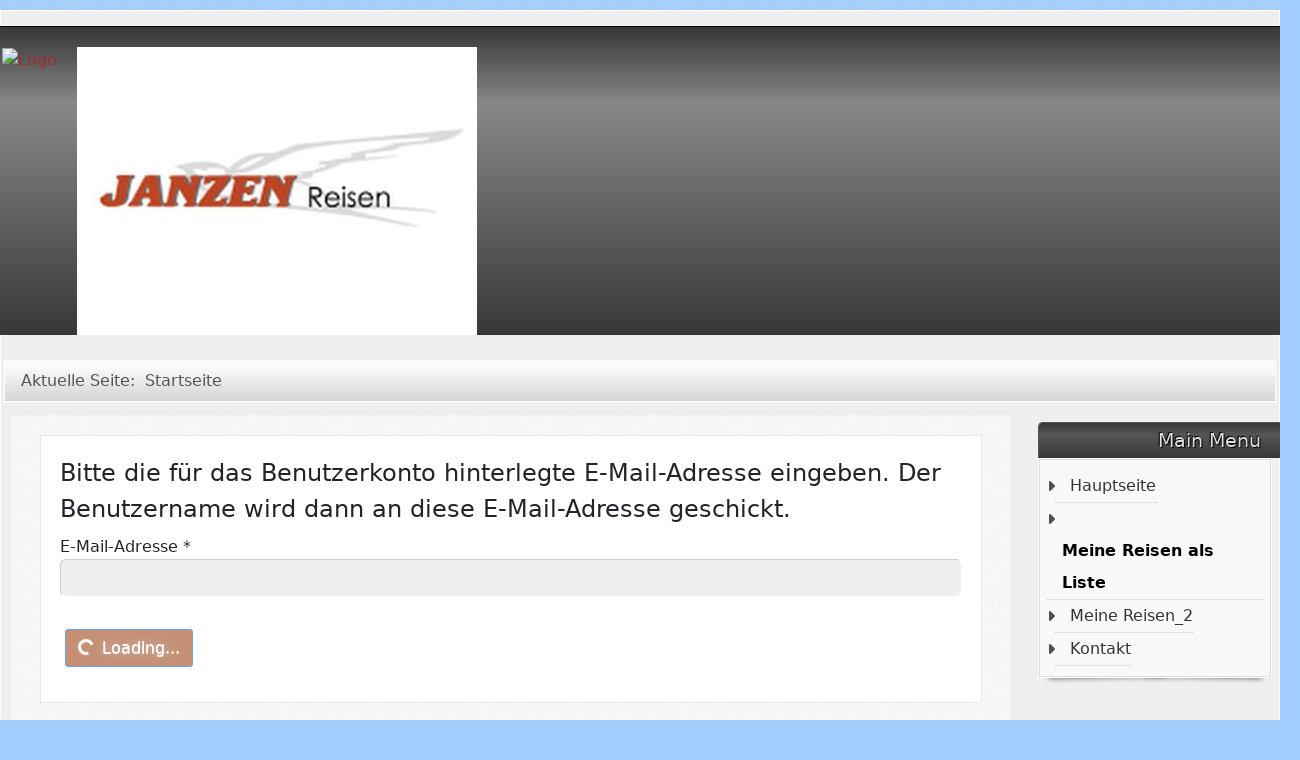

--- FILE ---
content_type: text/javascript
request_url: https://janzen-online.de/media/plg_captcha_hashcash/js/hashcash.min.js?1da585
body_size: 6849
content:
let HashCashClass=function(options){const root=this;this.container=null;this.vars={success:false,remote_addr:null,level:3,request_time:null,iterations:null,delaystart:true,delaymonitor:false,listener:null,punish:false,cdp:false,trigger:false,hasUserInteraction:false,isCDPTrapped:false,nonce:false,nonceValue:null,noncefield:null};const construct=function(options){if(!options||!options.container){console.error("Invalid options provided to HashCashClass");return}Object.assign(root.vars,options);root.container=document.getElementById(options.container);if(!root.container){console.error("HashCash container not found:",options.container);return}["mousemove","keydown","click"].forEach(event=>{document.addEventListener(event,e=>{if(e.isTrusted){root.vars.hasUserInteraction=true}},{once:true})});if(root.vars.cdp){root.vars.isCDPTrapped=root.testWindowForCDPRuntime(window)}if(root.vars.nonce){root.vars.nonceValue=Math.random().toString(36).slice(2);root.vars.noncefield=document.createElement("input");root.vars.noncefield.type="hidden";root.vars.noncefield.name="hashcash_nonce";root.vars.noncefield.value=root.vars.nonceValue;root.container.form.appendChild(root.vars.noncefield)}if(!root.vars.delaystart){root.startCalculation()}else{root.vars.listener=root.container.form;root.vars.listener.addEventListener("change",root.handleChange)}};this.startCalculation=async function(event=null){if(root.vars.success)return;window.dispatchEvent(new Event("plg_captcha_hashcash_started"));const checks=[event=>Object.getPrototypeOf(event)!==Event.prototype,event=>root.vars.nonce?event.srcElement.value===event.srcElement.defaultValue&&event.srcElement.value!==root.vars.nonceValue:event.srcElement.value===event.srcElement.defaultValue,event=>root.vars.nonce&&event.srcElement===root.vars.noncefield,event=>event.currentTarget!==root.vars.listener,event=>event.bubbles===false,event=>event.isTrusted===false,()=>root.vars.hasUserInteraction===false,()=>root.vars.isCDPTrapped,()=>"webdriver"in navigator===true&&navigator.webdriver!==false,()=>navigator.userAgent.includes("HeadlessChrome")||navigator.userAgent.includes("Playwright"),()=>"__playwright__binding__"in window,()=>"__pwInitScripts"in window];if(root.vars.delaystart&&event&&root.shuffle([...checks]).some(check=>check(event))){let eventType=Object.getPrototypeOf(event).constructor.name;if(root.vars.cdp&&root.vars.isCDPTrapped)console.warn("CDP runtime detected for event:",eventType);if(root.vars.trigger){let nonceresponse=root.vars.nonce&&(event.srcElement.value===root.vars.nonceValue||event.srcElement===root.vars.noncefield);let detail={hashcash_ip:root.vars.remote_addr,hashcash_time:root.vars.request_time,hashcash_ua:navigator.userAgent,hashcash_event_type:eventType,hashcash_target:event.currentTarget.getAttribute("id")||"unknown",hashcash_bubbles:event.bubbles,hashcash_trusted:event.isTrusted,hashcash_url:window.location.href,hashcash_nonce:nonceresponse};window.dispatchEvent(new CustomEvent("plg_captcha_hashcash",{detail:detail}))}if(root.vars.punish){root.vars.level=32}else{return}}else if(root.vars.nonce&&root.vars.noncefield){root.container.form.removeChild(root.vars.noncefield);root.vars.noncefield=null}root.vars.iterations=Math.min(Math.pow(100,root.vars.level),1e9);try{let getCash=await root.getCash();const result=await getCash();root.container.disabled=false;root.container.value=result;root.vars.success=true;window.dispatchEvent(new Event("plg_captcha_hashcash_finished"))}catch(error){console.error("Error generating hash:",error);window.dispatchEvent(new CustomEvent("plg_captcha_hashcash_error",{detail:error}))}};this.getCash=async function(){const text=root.vars.remote_addr+root.vars.request_time;let count=0;return async function(){const pattern=new RegExp("^0{"+root.vars.level+"}");const MAX_ITERATIONS=1e9;while(root.vars.iterations>0&&count<MAX_ITERATIONS){try{switch(root.vars.hash_algorithm){case"PBKDF2":var hashBuffer=await root.pbkdf2Subtle(text+count,"JoomlaHashCashSalt",1e3,"SHA-256",32);break;case"PBKDF264KB":var hashBuffer=await root.pbkdf264kbSubtle(text+count);break;case"256":case"384":case"512":var hashBuffer=await root.shaSubtle(text+count);break;default:throw new Error("Unsupported hash algorithm: "+root.vars.hash_algorithm)}const hashString=Array.from(new Uint8Array(hashBuffer)).map(b=>b.toString(16).padStart(2,"0")).join("");if(pattern.test(hashString)){return count}count++;root.vars.iterations--}catch(error){console.error("Error generating hash:",error);count++;root.vars.iterations--}}return false}};this.shaSubtle=async function(text){try{let algo=root.vars.hash_algorithm??256;const encoder=new TextEncoder;const textBuffer=encoder.encode(text);const hashBuffer=await crypto.subtle.digest("SHA-"+algo,textBuffer);return hashBuffer}catch(error){throw new Error("Failed to generate SHA hash: "+error.message)}};this.pbkdf2Subtle=async function(text,salt,iterations,hash="SHA-256",keyLength=32){try{const encoder=new TextEncoder;const textBuffer=encoder.encode(text);const saltBuffer=encoder.encode(salt);const key=await crypto.subtle.importKey("raw",textBuffer,{name:"PBKDF2"},false,["deriveBits"]);const params={name:"PBKDF2",hash:hash,salt:saltBuffer,iterations:iterations};const derivedBits=await crypto.subtle.deriveBits(params,key,keyLength*8);return derivedBits}catch(error){throw new Error("Failed to generate PBKDF2 hash: "+error.message)}};this.pbkdf264kbSubtle=async function(text){try{const encoder=new TextEncoder;const pattern=new RegExp("^0{"+root.vars.level+"}");const mem=new Uint8Array(64*1024);const inputBuffer=encoder.encode(text);const saltHash=await crypto.subtle.digest("SHA-256",inputBuffer);const salt=new Uint8Array(saltHash).slice(0,16);for(let i=0;i<64;i++){crypto.getRandomValues(mem);await crypto.subtle.digest("SHA-256",mem)}const baseKey=await crypto.subtle.importKey("raw",inputBuffer,{name:"PBKDF2"},false,["deriveBits"]);const derived=await crypto.subtle.deriveBits({name:"PBKDF2",salt:salt.buffer,iterations:15e3,hash:"SHA-256"},baseKey,256);const hash=Array.from(new Uint8Array(derived)).map(b=>b.toString(16).padStart(2,"0")).join("");if(pattern.test(hash)){console.log("PBKDF2+64KB hash meets difficulty:",hash);return derived}else{throw new Error("Hash does not meet difficulty requirements")}}catch(error){throw new Error("Failed to generate PBKDF2+64KB hash: "+error.message)}};this.testWindowForCDPRuntime=function(window){if(!root.vars.cdp)return false;let trapped=false;const e=new Error;window.Object.defineProperty(e,"stack",{configurable:false,enumerable:false,get:()=>{trapped=true;return null}});try{throw e}catch(_){}return trapped};this.shuffle=function(array){for(let i=array.length-1;i>0;i--){const j=Math.floor(Math.random()*(i+1));[array[i],array[j]]=[array[j],array[i]]}return array};this.handleChange=function(e){root.startCalculation(e)};this.destroy=function(){root.vars.listener.removeEventListener("change",root.handleChange)};construct(options)};window.addEventListener("DOMContentLoaded",()=>{new HashCashClass(Joomla.getOptions("plg_captcha_hashcash"))});

--- FILE ---
content_type: text/javascript
request_url: https://janzen-online.de/media/plg_captcha_hashcash/js/com_users.remind.min.js?1da585
body_size: 955
content:
const plg_captcha_hashcash_com_users_remind_class=function(){const root=this;const construct=function(){let form=document.getElementById("user-registration");let submitButton=form.querySelector('button[type="submit"]');submitButton.disabled=true;let submitButtonText=document.createElement("span");submitButtonText.classList.add("d-none");submitButtonText.textContent=submitButton.textContent;submitButton.textContent="";submitButton.appendChild(submitButtonText);let spinner=document.createElement("div");spinner.classList.add("spinner-border","spinner-border-sm","me-2");spinner.setAttribute("role","status");spinner.setAttribute("aria-hidden","true");let spinnerLoadingText=document.createElement("span");spinnerLoadingText.innerText=Joomla.Text._("PLG_CAPTCHA_HASHCASH_LOADING");submitButton.appendChild(spinner);submitButton.appendChild(spinnerLoadingText);window.addEventListener("plg_captcha_hashcash_finished",()=>{submitButton.disabled=false;spinner.classList.add("d-none");spinnerLoadingText.classList.add("d-none");submitButtonText.classList.remove("d-none")})};construct()};window.addEventListener("DOMContentLoaded",()=>{new plg_captcha_hashcash_com_users_remind_class});